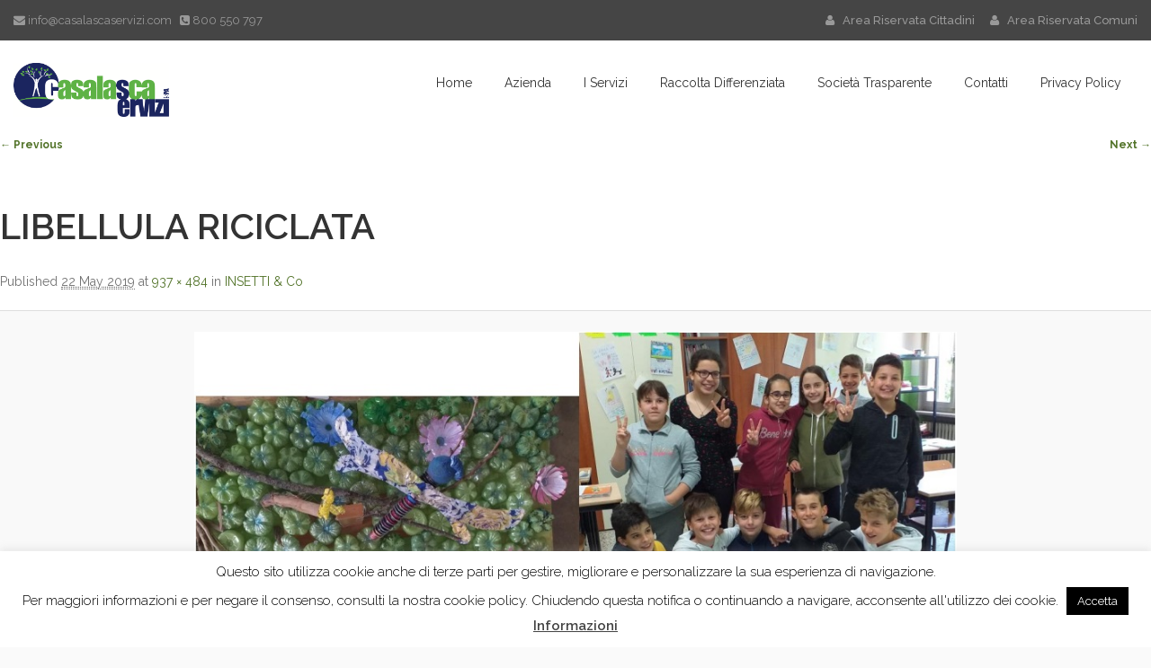

--- FILE ---
content_type: text/html; charset=UTF-8
request_url: https://www.casalascaservizi.com/2019/05/22/insetti-co/libellula-riciclata/
body_size: 10778
content:
<!DOCTYPE HTML>
<html lang="en-US">
<head>
	<meta charset="UTF-8" />
	<meta name="generator" content="devn" />
		<meta name="viewport" content="width=device-width, initial-scale=1.0, maximum-scale=1.0, user-scalable=no"/>
	<meta name="apple-mobile-web-app-capable" content="yes" />
		<meta name="description" content="" />
	<meta name="keywords" content="" />
		<meta name="author" content="" />
	<meta name="contact" content="" />
	<link rel="pingback" href="https://www.casalascaservizi.com/xmlrpc.php" />
	<link rel="shortcut icon" href="http://casalascaservizi.kenwit.mobi/wp-content/uploads/2016/05/casafavicon.ico" type="image/x-icon" /><title>LIBELLULA RICICLATA &#8211; Casalasca Servizi SpA</title>
<meta name='robots' content='max-image-preview:large' />
<link rel='dns-prefetch' href='//fonts.googleapis.com' />
<link rel="alternate" type="application/rss+xml" title="Casalasca Servizi SpA &raquo; Feed" href="https://www.casalascaservizi.com/feed/" />
<link rel="alternate" type="application/rss+xml" title="Casalasca Servizi SpA &raquo; Comments Feed" href="https://www.casalascaservizi.com/comments/feed/" />
<script>
window._wpemojiSettings = {"baseUrl":"https:\/\/s.w.org\/images\/core\/emoji\/14.0.0\/72x72\/","ext":".png","svgUrl":"https:\/\/s.w.org\/images\/core\/emoji\/14.0.0\/svg\/","svgExt":".svg","source":{"concatemoji":"https:\/\/www.casalascaservizi.com\/wp-includes\/js\/wp-emoji-release.min.js?ver=6.3.7"}};
/*! This file is auto-generated */
!function(i,n){var o,s,e;function c(e){try{var t={supportTests:e,timestamp:(new Date).valueOf()};sessionStorage.setItem(o,JSON.stringify(t))}catch(e){}}function p(e,t,n){e.clearRect(0,0,e.canvas.width,e.canvas.height),e.fillText(t,0,0);var t=new Uint32Array(e.getImageData(0,0,e.canvas.width,e.canvas.height).data),r=(e.clearRect(0,0,e.canvas.width,e.canvas.height),e.fillText(n,0,0),new Uint32Array(e.getImageData(0,0,e.canvas.width,e.canvas.height).data));return t.every(function(e,t){return e===r[t]})}function u(e,t,n){switch(t){case"flag":return n(e,"\ud83c\udff3\ufe0f\u200d\u26a7\ufe0f","\ud83c\udff3\ufe0f\u200b\u26a7\ufe0f")?!1:!n(e,"\ud83c\uddfa\ud83c\uddf3","\ud83c\uddfa\u200b\ud83c\uddf3")&&!n(e,"\ud83c\udff4\udb40\udc67\udb40\udc62\udb40\udc65\udb40\udc6e\udb40\udc67\udb40\udc7f","\ud83c\udff4\u200b\udb40\udc67\u200b\udb40\udc62\u200b\udb40\udc65\u200b\udb40\udc6e\u200b\udb40\udc67\u200b\udb40\udc7f");case"emoji":return!n(e,"\ud83e\udef1\ud83c\udffb\u200d\ud83e\udef2\ud83c\udfff","\ud83e\udef1\ud83c\udffb\u200b\ud83e\udef2\ud83c\udfff")}return!1}function f(e,t,n){var r="undefined"!=typeof WorkerGlobalScope&&self instanceof WorkerGlobalScope?new OffscreenCanvas(300,150):i.createElement("canvas"),a=r.getContext("2d",{willReadFrequently:!0}),o=(a.textBaseline="top",a.font="600 32px Arial",{});return e.forEach(function(e){o[e]=t(a,e,n)}),o}function t(e){var t=i.createElement("script");t.src=e,t.defer=!0,i.head.appendChild(t)}"undefined"!=typeof Promise&&(o="wpEmojiSettingsSupports",s=["flag","emoji"],n.supports={everything:!0,everythingExceptFlag:!0},e=new Promise(function(e){i.addEventListener("DOMContentLoaded",e,{once:!0})}),new Promise(function(t){var n=function(){try{var e=JSON.parse(sessionStorage.getItem(o));if("object"==typeof e&&"number"==typeof e.timestamp&&(new Date).valueOf()<e.timestamp+604800&&"object"==typeof e.supportTests)return e.supportTests}catch(e){}return null}();if(!n){if("undefined"!=typeof Worker&&"undefined"!=typeof OffscreenCanvas&&"undefined"!=typeof URL&&URL.createObjectURL&&"undefined"!=typeof Blob)try{var e="postMessage("+f.toString()+"("+[JSON.stringify(s),u.toString(),p.toString()].join(",")+"));",r=new Blob([e],{type:"text/javascript"}),a=new Worker(URL.createObjectURL(r),{name:"wpTestEmojiSupports"});return void(a.onmessage=function(e){c(n=e.data),a.terminate(),t(n)})}catch(e){}c(n=f(s,u,p))}t(n)}).then(function(e){for(var t in e)n.supports[t]=e[t],n.supports.everything=n.supports.everything&&n.supports[t],"flag"!==t&&(n.supports.everythingExceptFlag=n.supports.everythingExceptFlag&&n.supports[t]);n.supports.everythingExceptFlag=n.supports.everythingExceptFlag&&!n.supports.flag,n.DOMReady=!1,n.readyCallback=function(){n.DOMReady=!0}}).then(function(){return e}).then(function(){var e;n.supports.everything||(n.readyCallback(),(e=n.source||{}).concatemoji?t(e.concatemoji):e.wpemoji&&e.twemoji&&(t(e.twemoji),t(e.wpemoji)))}))}((window,document),window._wpemojiSettings);
</script>
<style>
img.wp-smiley,
img.emoji {
	display: inline !important;
	border: none !important;
	box-shadow: none !important;
	height: 1em !important;
	width: 1em !important;
	margin: 0 0.07em !important;
	vertical-align: -0.1em !important;
	background: none !important;
	padding: 0 !important;
}
</style>
	<link rel='stylesheet' id='layerslider-css' href='https://www.casalascaservizi.com/wp-content/plugins/LayerSlider/static/layerslider/css/layerslider.css?ver=6.7.1' media='all' />
<link rel='stylesheet' id='ls-google-fonts-css' href='https://fonts.googleapis.com/css?family=Lato:100,300,regular,700,900%7COpen+Sans:300%7CIndie+Flower:regular%7COswald:300,regular,700&#038;subset=latin%2Clatin-ext' media='all' />
<style id='wp-block-library-inline-css'>
:root{--wp-admin-theme-color:#007cba;--wp-admin-theme-color--rgb:0,124,186;--wp-admin-theme-color-darker-10:#006ba1;--wp-admin-theme-color-darker-10--rgb:0,107,161;--wp-admin-theme-color-darker-20:#005a87;--wp-admin-theme-color-darker-20--rgb:0,90,135;--wp-admin-border-width-focus:2px;--wp-block-synced-color:#7a00df;--wp-block-synced-color--rgb:122,0,223}@media (min-resolution:192dpi){:root{--wp-admin-border-width-focus:1.5px}}.wp-element-button{cursor:pointer}:root{--wp--preset--font-size--normal:16px;--wp--preset--font-size--huge:42px}:root .has-very-light-gray-background-color{background-color:#eee}:root .has-very-dark-gray-background-color{background-color:#313131}:root .has-very-light-gray-color{color:#eee}:root .has-very-dark-gray-color{color:#313131}:root .has-vivid-green-cyan-to-vivid-cyan-blue-gradient-background{background:linear-gradient(135deg,#00d084,#0693e3)}:root .has-purple-crush-gradient-background{background:linear-gradient(135deg,#34e2e4,#4721fb 50%,#ab1dfe)}:root .has-hazy-dawn-gradient-background{background:linear-gradient(135deg,#faaca8,#dad0ec)}:root .has-subdued-olive-gradient-background{background:linear-gradient(135deg,#fafae1,#67a671)}:root .has-atomic-cream-gradient-background{background:linear-gradient(135deg,#fdd79a,#004a59)}:root .has-nightshade-gradient-background{background:linear-gradient(135deg,#330968,#31cdcf)}:root .has-midnight-gradient-background{background:linear-gradient(135deg,#020381,#2874fc)}.has-regular-font-size{font-size:1em}.has-larger-font-size{font-size:2.625em}.has-normal-font-size{font-size:var(--wp--preset--font-size--normal)}.has-huge-font-size{font-size:var(--wp--preset--font-size--huge)}.has-text-align-center{text-align:center}.has-text-align-left{text-align:left}.has-text-align-right{text-align:right}#end-resizable-editor-section{display:none}.aligncenter{clear:both}.items-justified-left{justify-content:flex-start}.items-justified-center{justify-content:center}.items-justified-right{justify-content:flex-end}.items-justified-space-between{justify-content:space-between}.screen-reader-text{clip:rect(1px,1px,1px,1px);word-wrap:normal!important;border:0;-webkit-clip-path:inset(50%);clip-path:inset(50%);height:1px;margin:-1px;overflow:hidden;padding:0;position:absolute;width:1px}.screen-reader-text:focus{clip:auto!important;background-color:#ddd;-webkit-clip-path:none;clip-path:none;color:#444;display:block;font-size:1em;height:auto;left:5px;line-height:normal;padding:15px 23px 14px;text-decoration:none;top:5px;width:auto;z-index:100000}html :where(.has-border-color){border-style:solid}html :where([style*=border-top-color]){border-top-style:solid}html :where([style*=border-right-color]){border-right-style:solid}html :where([style*=border-bottom-color]){border-bottom-style:solid}html :where([style*=border-left-color]){border-left-style:solid}html :where([style*=border-width]){border-style:solid}html :where([style*=border-top-width]){border-top-style:solid}html :where([style*=border-right-width]){border-right-style:solid}html :where([style*=border-bottom-width]){border-bottom-style:solid}html :where([style*=border-left-width]){border-left-style:solid}html :where(img[class*=wp-image-]){height:auto;max-width:100%}:where(figure){margin:0 0 1em}html :where(.is-position-sticky){--wp-admin--admin-bar--position-offset:var(--wp-admin--admin-bar--height,0px)}@media screen and (max-width:600px){html :where(.is-position-sticky){--wp-admin--admin-bar--position-offset:0px}}
</style>
<style id='classic-theme-styles-inline-css'>
/*! This file is auto-generated */
.wp-block-button__link{color:#fff;background-color:#32373c;border-radius:9999px;box-shadow:none;text-decoration:none;padding:calc(.667em + 2px) calc(1.333em + 2px);font-size:1.125em}.wp-block-file__button{background:#32373c;color:#fff;text-decoration:none}
</style>
<style id='global-styles-inline-css'>
body{--wp--preset--color--black: #000000;--wp--preset--color--cyan-bluish-gray: #abb8c3;--wp--preset--color--white: #ffffff;--wp--preset--color--pale-pink: #f78da7;--wp--preset--color--vivid-red: #cf2e2e;--wp--preset--color--luminous-vivid-orange: #ff6900;--wp--preset--color--luminous-vivid-amber: #fcb900;--wp--preset--color--light-green-cyan: #7bdcb5;--wp--preset--color--vivid-green-cyan: #00d084;--wp--preset--color--pale-cyan-blue: #8ed1fc;--wp--preset--color--vivid-cyan-blue: #0693e3;--wp--preset--color--vivid-purple: #9b51e0;--wp--preset--gradient--vivid-cyan-blue-to-vivid-purple: linear-gradient(135deg,rgba(6,147,227,1) 0%,rgb(155,81,224) 100%);--wp--preset--gradient--light-green-cyan-to-vivid-green-cyan: linear-gradient(135deg,rgb(122,220,180) 0%,rgb(0,208,130) 100%);--wp--preset--gradient--luminous-vivid-amber-to-luminous-vivid-orange: linear-gradient(135deg,rgba(252,185,0,1) 0%,rgba(255,105,0,1) 100%);--wp--preset--gradient--luminous-vivid-orange-to-vivid-red: linear-gradient(135deg,rgba(255,105,0,1) 0%,rgb(207,46,46) 100%);--wp--preset--gradient--very-light-gray-to-cyan-bluish-gray: linear-gradient(135deg,rgb(238,238,238) 0%,rgb(169,184,195) 100%);--wp--preset--gradient--cool-to-warm-spectrum: linear-gradient(135deg,rgb(74,234,220) 0%,rgb(151,120,209) 20%,rgb(207,42,186) 40%,rgb(238,44,130) 60%,rgb(251,105,98) 80%,rgb(254,248,76) 100%);--wp--preset--gradient--blush-light-purple: linear-gradient(135deg,rgb(255,206,236) 0%,rgb(152,150,240) 100%);--wp--preset--gradient--blush-bordeaux: linear-gradient(135deg,rgb(254,205,165) 0%,rgb(254,45,45) 50%,rgb(107,0,62) 100%);--wp--preset--gradient--luminous-dusk: linear-gradient(135deg,rgb(255,203,112) 0%,rgb(199,81,192) 50%,rgb(65,88,208) 100%);--wp--preset--gradient--pale-ocean: linear-gradient(135deg,rgb(255,245,203) 0%,rgb(182,227,212) 50%,rgb(51,167,181) 100%);--wp--preset--gradient--electric-grass: linear-gradient(135deg,rgb(202,248,128) 0%,rgb(113,206,126) 100%);--wp--preset--gradient--midnight: linear-gradient(135deg,rgb(2,3,129) 0%,rgb(40,116,252) 100%);--wp--preset--font-size--small: 13px;--wp--preset--font-size--medium: 20px;--wp--preset--font-size--large: 36px;--wp--preset--font-size--x-large: 42px;--wp--preset--spacing--20: 0.44rem;--wp--preset--spacing--30: 0.67rem;--wp--preset--spacing--40: 1rem;--wp--preset--spacing--50: 1.5rem;--wp--preset--spacing--60: 2.25rem;--wp--preset--spacing--70: 3.38rem;--wp--preset--spacing--80: 5.06rem;--wp--preset--shadow--natural: 6px 6px 9px rgba(0, 0, 0, 0.2);--wp--preset--shadow--deep: 12px 12px 50px rgba(0, 0, 0, 0.4);--wp--preset--shadow--sharp: 6px 6px 0px rgba(0, 0, 0, 0.2);--wp--preset--shadow--outlined: 6px 6px 0px -3px rgba(255, 255, 255, 1), 6px 6px rgba(0, 0, 0, 1);--wp--preset--shadow--crisp: 6px 6px 0px rgba(0, 0, 0, 1);}:where(.is-layout-flex){gap: 0.5em;}:where(.is-layout-grid){gap: 0.5em;}body .is-layout-flow > .alignleft{float: left;margin-inline-start: 0;margin-inline-end: 2em;}body .is-layout-flow > .alignright{float: right;margin-inline-start: 2em;margin-inline-end: 0;}body .is-layout-flow > .aligncenter{margin-left: auto !important;margin-right: auto !important;}body .is-layout-constrained > .alignleft{float: left;margin-inline-start: 0;margin-inline-end: 2em;}body .is-layout-constrained > .alignright{float: right;margin-inline-start: 2em;margin-inline-end: 0;}body .is-layout-constrained > .aligncenter{margin-left: auto !important;margin-right: auto !important;}body .is-layout-constrained > :where(:not(.alignleft):not(.alignright):not(.alignfull)){max-width: var(--wp--style--global--content-size);margin-left: auto !important;margin-right: auto !important;}body .is-layout-constrained > .alignwide{max-width: var(--wp--style--global--wide-size);}body .is-layout-flex{display: flex;}body .is-layout-flex{flex-wrap: wrap;align-items: center;}body .is-layout-flex > *{margin: 0;}body .is-layout-grid{display: grid;}body .is-layout-grid > *{margin: 0;}:where(.wp-block-columns.is-layout-flex){gap: 2em;}:where(.wp-block-columns.is-layout-grid){gap: 2em;}:where(.wp-block-post-template.is-layout-flex){gap: 1.25em;}:where(.wp-block-post-template.is-layout-grid){gap: 1.25em;}.has-black-color{color: var(--wp--preset--color--black) !important;}.has-cyan-bluish-gray-color{color: var(--wp--preset--color--cyan-bluish-gray) !important;}.has-white-color{color: var(--wp--preset--color--white) !important;}.has-pale-pink-color{color: var(--wp--preset--color--pale-pink) !important;}.has-vivid-red-color{color: var(--wp--preset--color--vivid-red) !important;}.has-luminous-vivid-orange-color{color: var(--wp--preset--color--luminous-vivid-orange) !important;}.has-luminous-vivid-amber-color{color: var(--wp--preset--color--luminous-vivid-amber) !important;}.has-light-green-cyan-color{color: var(--wp--preset--color--light-green-cyan) !important;}.has-vivid-green-cyan-color{color: var(--wp--preset--color--vivid-green-cyan) !important;}.has-pale-cyan-blue-color{color: var(--wp--preset--color--pale-cyan-blue) !important;}.has-vivid-cyan-blue-color{color: var(--wp--preset--color--vivid-cyan-blue) !important;}.has-vivid-purple-color{color: var(--wp--preset--color--vivid-purple) !important;}.has-black-background-color{background-color: var(--wp--preset--color--black) !important;}.has-cyan-bluish-gray-background-color{background-color: var(--wp--preset--color--cyan-bluish-gray) !important;}.has-white-background-color{background-color: var(--wp--preset--color--white) !important;}.has-pale-pink-background-color{background-color: var(--wp--preset--color--pale-pink) !important;}.has-vivid-red-background-color{background-color: var(--wp--preset--color--vivid-red) !important;}.has-luminous-vivid-orange-background-color{background-color: var(--wp--preset--color--luminous-vivid-orange) !important;}.has-luminous-vivid-amber-background-color{background-color: var(--wp--preset--color--luminous-vivid-amber) !important;}.has-light-green-cyan-background-color{background-color: var(--wp--preset--color--light-green-cyan) !important;}.has-vivid-green-cyan-background-color{background-color: var(--wp--preset--color--vivid-green-cyan) !important;}.has-pale-cyan-blue-background-color{background-color: var(--wp--preset--color--pale-cyan-blue) !important;}.has-vivid-cyan-blue-background-color{background-color: var(--wp--preset--color--vivid-cyan-blue) !important;}.has-vivid-purple-background-color{background-color: var(--wp--preset--color--vivid-purple) !important;}.has-black-border-color{border-color: var(--wp--preset--color--black) !important;}.has-cyan-bluish-gray-border-color{border-color: var(--wp--preset--color--cyan-bluish-gray) !important;}.has-white-border-color{border-color: var(--wp--preset--color--white) !important;}.has-pale-pink-border-color{border-color: var(--wp--preset--color--pale-pink) !important;}.has-vivid-red-border-color{border-color: var(--wp--preset--color--vivid-red) !important;}.has-luminous-vivid-orange-border-color{border-color: var(--wp--preset--color--luminous-vivid-orange) !important;}.has-luminous-vivid-amber-border-color{border-color: var(--wp--preset--color--luminous-vivid-amber) !important;}.has-light-green-cyan-border-color{border-color: var(--wp--preset--color--light-green-cyan) !important;}.has-vivid-green-cyan-border-color{border-color: var(--wp--preset--color--vivid-green-cyan) !important;}.has-pale-cyan-blue-border-color{border-color: var(--wp--preset--color--pale-cyan-blue) !important;}.has-vivid-cyan-blue-border-color{border-color: var(--wp--preset--color--vivid-cyan-blue) !important;}.has-vivid-purple-border-color{border-color: var(--wp--preset--color--vivid-purple) !important;}.has-vivid-cyan-blue-to-vivid-purple-gradient-background{background: var(--wp--preset--gradient--vivid-cyan-blue-to-vivid-purple) !important;}.has-light-green-cyan-to-vivid-green-cyan-gradient-background{background: var(--wp--preset--gradient--light-green-cyan-to-vivid-green-cyan) !important;}.has-luminous-vivid-amber-to-luminous-vivid-orange-gradient-background{background: var(--wp--preset--gradient--luminous-vivid-amber-to-luminous-vivid-orange) !important;}.has-luminous-vivid-orange-to-vivid-red-gradient-background{background: var(--wp--preset--gradient--luminous-vivid-orange-to-vivid-red) !important;}.has-very-light-gray-to-cyan-bluish-gray-gradient-background{background: var(--wp--preset--gradient--very-light-gray-to-cyan-bluish-gray) !important;}.has-cool-to-warm-spectrum-gradient-background{background: var(--wp--preset--gradient--cool-to-warm-spectrum) !important;}.has-blush-light-purple-gradient-background{background: var(--wp--preset--gradient--blush-light-purple) !important;}.has-blush-bordeaux-gradient-background{background: var(--wp--preset--gradient--blush-bordeaux) !important;}.has-luminous-dusk-gradient-background{background: var(--wp--preset--gradient--luminous-dusk) !important;}.has-pale-ocean-gradient-background{background: var(--wp--preset--gradient--pale-ocean) !important;}.has-electric-grass-gradient-background{background: var(--wp--preset--gradient--electric-grass) !important;}.has-midnight-gradient-background{background: var(--wp--preset--gradient--midnight) !important;}.has-small-font-size{font-size: var(--wp--preset--font-size--small) !important;}.has-medium-font-size{font-size: var(--wp--preset--font-size--medium) !important;}.has-large-font-size{font-size: var(--wp--preset--font-size--large) !important;}.has-x-large-font-size{font-size: var(--wp--preset--font-size--x-large) !important;}
</style>
<link rel='stylesheet' id='contact-form-7-css' href='https://www.casalascaservizi.com/wp-content/plugins/contact-form-7/includes/css/styles.css?ver=5.7.6' media='all' />
<link rel='stylesheet' id='cookie-law-info-css' href='https://www.casalascaservizi.com/wp-content/plugins/cookie-law-info/legacy/public/css/cookie-law-info-public.css?ver=3.0.9' media='all' />
<link rel='stylesheet' id='cookie-law-info-gdpr-css' href='https://www.casalascaservizi.com/wp-content/plugins/cookie-law-info/legacy/public/css/cookie-law-info-gdpr.css?ver=3.0.9' media='all' />
<link rel='stylesheet' id='devn-bootstrap-css' href='https://www.casalascaservizi.com/wp-content/themes/aaika/assets/css/bootstrap3/css/bootstrap.min.gsr.css?ver=4.2' media='all' />
<link rel='stylesheet' id='devn-bootstrap-resp-css' href='https://www.casalascaservizi.com/wp-content/themes/aaika/assets/css/bootstrap_responsive.css?ver=4.2' media='all' />
<link rel='stylesheet' id='devn-default-css' href='https://www.casalascaservizi.com/wp-content/themes/aaika/assets/css/default.css?ver=4.2' media='all' />
<link rel='stylesheet' id='devn-core-css' href='https://www.casalascaservizi.com/wp-content/themes/aaika/assets/css/devn.css?ver=4.2' media='all' />
<link rel='stylesheet' id='devn-stylesheet-css' href='https://www.casalascaservizi.com/wp-content/themes/aaika/style.css?ver=4.2' media='all' />
<link rel='stylesheet' id='devn-effects-css' href='https://www.casalascaservizi.com/wp-content/themes/aaika/core/assets/css/animate.css?ver=4.2' media='all' />
<link rel='stylesheet' id='devn-shortcodes-css' href='https://www.casalascaservizi.com/wp-content/themes/aaika/assets/css/shortcodes.css?ver=4.2' media='all' />
<link rel='stylesheet' id='devn-portfolio-css' href='https://www.casalascaservizi.com/wp-content/themes/aaika/assets/css/devn_portfolio.css?ver=4.2' media='all' />
<link rel='stylesheet' id='devn-slidepanel-css' href='https://www.casalascaservizi.com/wp-content/themes/aaika/assets/css/slidepanel.css?ver=4.2' media='all' />
<link rel='stylesheet' id='devn-timeline-css' href='https://www.casalascaservizi.com/wp-content/themes/aaika/assets/css/timeline.css?ver=4.2' media='all' />
<link rel='stylesheet' id='devn-google-fonts-css' href='https://fonts.googleapis.com/css?family=Open+Sans%3A300%2C300italic%2C400%2C400italic%2C600%2C600italic%2C700%2C700italic%2C800%2C800italic%7CRaleway%3A400%2C100%2C200%2C300%2C500%2C600%2C700%2C800%2C900%7CDancing+Script%3A400%2C700%7CJosefin+Sans%3A400%2C100%2C100italic%2C300%2C300italic%2C400italic%2C600%2C600italic%2C700%2C700italic&#038;ver=6.3.7' media='all' />
<link rel='stylesheet' id='devn-menu-6-css' href='https://www.casalascaservizi.com/wp-content/themes/aaika/assets/css/menu-6.css?ver=4.2' media='all' />
<link rel='stylesheet' id='devn-options-css' href='https://www.casalascaservizi.com/wp-content/themes/aaika/assets/css/options.css?ver=1683712831' media='all' />
<link rel='stylesheet' id='devn-responsive-css' href='https://www.casalascaservizi.com/wp-content/themes/aaika/assets/css/responsive.css?ver=4.2' media='all' />
<script src='https://www.casalascaservizi.com/wp-includes/js/jquery/jquery.min.js?ver=3.7.0' id='jquery-core-js'></script>
<script src='https://www.casalascaservizi.com/wp-includes/js/jquery/jquery-migrate.min.js?ver=3.4.1' id='jquery-migrate-js'></script>
<script id='devn-user-script-js-extra'>
var ajax_user_object = {"ajaxurl":"https:\/\/www.casalascaservizi.com\/wp-admin\/admin-ajax.php","redirecturl":"https:\/\/www.casalascaservizi.com\/wp-admin\/profile.php","loadingmessage":"Sending user info, please wait..."};
</script>
<script src='https://www.casalascaservizi.com/wp-content/themes/aaika/assets/js/devn.user.js?ver=6.3.7' id='devn-user-script-js'></script>
<script id='layerslider-greensock-js-extra'>
var LS_Meta = {"v":"6.7.1"};
</script>
<script src='https://www.casalascaservizi.com/wp-content/plugins/LayerSlider/static/layerslider/js/greensock.js?ver=1.19.0' id='layerslider-greensock-js'></script>
<script src='https://www.casalascaservizi.com/wp-content/plugins/LayerSlider/static/layerslider/js/layerslider.kreaturamedia.jquery.js?ver=6.7.1' id='layerslider-js'></script>
<script src='https://www.casalascaservizi.com/wp-content/plugins/LayerSlider/static/layerslider/js/layerslider.transitions.js?ver=6.7.1' id='layerslider-transitions-js'></script>
<script id='cookie-law-info-js-extra'>
var Cli_Data = {"nn_cookie_ids":[],"cookielist":[],"non_necessary_cookies":[],"ccpaEnabled":"","ccpaRegionBased":"","ccpaBarEnabled":"","strictlyEnabled":["necessary","obligatoire"],"ccpaType":"gdpr","js_blocking":"","custom_integration":"","triggerDomRefresh":"","secure_cookies":""};
var cli_cookiebar_settings = {"animate_speed_hide":"500","animate_speed_show":"500","background":"#fff","border":"#444","border_on":"","button_1_button_colour":"#000","button_1_button_hover":"#000000","button_1_link_colour":"#fff","button_1_as_button":"1","button_1_new_win":"","button_2_button_colour":"#333","button_2_button_hover":"#292929","button_2_link_colour":"#444","button_2_as_button":"","button_2_hidebar":"","button_3_button_colour":"#000","button_3_button_hover":"#000000","button_3_link_colour":"#fff","button_3_as_button":"1","button_3_new_win":"","button_4_button_colour":"#000","button_4_button_hover":"#000000","button_4_link_colour":"#62a329","button_4_as_button":"","button_7_button_colour":"#61a229","button_7_button_hover":"#4e8221","button_7_link_colour":"#fff","button_7_as_button":"1","button_7_new_win":"","font_family":"inherit","header_fix":"","notify_animate_hide":"1","notify_animate_show":"","notify_div_id":"#cookie-law-info-bar","notify_position_horizontal":"right","notify_position_vertical":"bottom","scroll_close":"","scroll_close_reload":"","accept_close_reload":"","reject_close_reload":"","showagain_tab":"1","showagain_background":"#fff","showagain_border":"#000","showagain_div_id":"#cookie-law-info-again","showagain_x_position":"100px","text":"#000","show_once_yn":"","show_once":"10000","logging_on":"","as_popup":"","popup_overlay":"1","bar_heading_text":"","cookie_bar_as":"banner","popup_showagain_position":"bottom-right","widget_position":"left"};
var log_object = {"ajax_url":"https:\/\/www.casalascaservizi.com\/wp-admin\/admin-ajax.php"};
</script>
<script src='https://www.casalascaservizi.com/wp-content/plugins/cookie-law-info/legacy/public/js/cookie-law-info-public.js?ver=3.0.9' id='cookie-law-info-js'></script>
<meta name="generator" content="Powered by LayerSlider 6.7.1 - Multi-Purpose, Responsive, Parallax, Mobile-Friendly Slider Plugin for WordPress." />
<!-- LayerSlider updates and docs at: https://layerslider.kreaturamedia.com -->
<link rel="https://api.w.org/" href="https://www.casalascaservizi.com/wp-json/" /><link rel="alternate" type="application/json" href="https://www.casalascaservizi.com/wp-json/wp/v2/media/4406" /><link rel="EditURI" type="application/rsd+xml" title="RSD" href="https://www.casalascaservizi.com/xmlrpc.php?rsd" />
<meta name="generator" content="WordPress 6.3.7" />
<link rel='shortlink' href='https://www.casalascaservizi.com/?p=4406' />
<link rel="alternate" type="application/json+oembed" href="https://www.casalascaservizi.com/wp-json/oembed/1.0/embed?url=https%3A%2F%2Fwww.casalascaservizi.com%2F2019%2F05%2F22%2Finsetti-co%2Flibellula-riciclata%2F" />
<link rel="alternate" type="text/xml+oembed" href="https://www.casalascaservizi.com/wp-json/oembed/1.0/embed?url=https%3A%2F%2Fwww.casalascaservizi.com%2F2019%2F05%2F22%2Finsetti-co%2Flibellula-riciclata%2F&#038;format=xml" />
<script type="text/javascript">var site_uri = "https://www.casalascaservizi.com";var theme_uri = "https://www.casalascaservizi.com/wp-content/themes/aaika";</script><meta name="generator" content="Powered by WPBakery Page Builder - drag and drop page builder for WordPress."/>
<!--[if lte IE 9]><link rel="stylesheet" type="text/css" href="https://www.casalascaservizi.com/wp-content/plugins/js_composer/assets/css/vc_lte_ie9.min.css" media="screen"><![endif]--><noscript><style type="text/css"> .wpb_animate_when_almost_visible { opacity: 1; }</style></noscript></head>
<body class="attachment attachment-template-default single single-attachment postid-4406 attachmentid-4406 attachment-jpeg wp-embed-responsive bg-cover wpb-js-composer js-comp-ver-5.4.7 vc_responsive">
	<div id="main" class="layout-wide site_wrapper">
	<!--Header Layout 6: Location /templates/header/-->
<div class="top_nav two">
	<div class="container">
		<div class="col-md-6 left">
			<a href="mailto:info@casalascaservizi.com">
	<i class="fa fa-envelope"></i>
	info@casalascaservizi.com
</a>   
<i class="fa fa-phone-square"></i> 800 550 797		</div>
		<!-- end left -->
		<div class="col-md-6 right">
						<a href="https://ecocity.mobi/eco-web/">
				<i class="fa fa-user">
				</i>
				 &nbsp Area Riservata Cittadini
			</a>
			<a href="https://ecocity.mobi/owncloud/">
				<i class="fa fa-user">
				</i>
				 &nbsp Area Riservata Comuni
			</a>
						<ul class="topsocial two"></ul>		</div>
		<!-- end right -->
	</div>
	<!-- end top links -->
</div>
<div class="clearfix"></div>
<header class="header">
	<div class="container">
		<div class="col-md-12">
			<!-- Logo -->
			<div class="logo">
				<a href="https://www.casalascaservizi.com">
					<img src="http://casalascaservizi.kenwit.mobi/wp-content/uploads/2016/04/logosmall2.png" alt="Servizi per l&#039;ambiente" />
				</a>
			</div>
						
						
			<!-- Navigation Menu -->
			<nav class="menu_main">
				<div class="navbar yamm navbar-default">
					<div class="container">
						<div class="navbar-header">
							<div class="navbar-toggle .navbar-collapse .pull-right " data-toggle="collapse" data-target="#navbar-collapse-1">
								<span>
									Menu								</span>
								<button type="button"><i class="fa fa-bars"></i></button>
							</div>
						</div>
						<div id="navbar-collapse-1" class="navbar-collapse collapse pull-right">
							<div class="menu-mainmenu-container"><ul id="devn-mainmenu" class="nav navbar-nav"><li id="menu-item-4612" class="menu-item menu-item-type-post_type menu-item-object-page menu-item-home dropdown menu-item-4612 yam-fwr"><a href="https://www.casalascaservizi.com/">Home</a></li>
<li id="menu-item-2828" class="menu-item menu-item-type-post_type menu-item-object-page menu-item-has-children dropdown menu-item-2828 yam-fwr"><a href="https://www.casalascaservizi.com/azienda/">Azienda</a>
<ul class="dropdown-menu three">
	<li id="menu-item-2831" class="menu-item menu-item-type-post_type menu-item-object-page"><a href="https://www.casalascaservizi.com/azienda/la-storia/">La Storia</a></li>
	<li id="menu-item-2830" class="menu-item menu-item-type-post_type menu-item-object-page"><a href="https://www.casalascaservizi.com/azienda/gli-azionisti/">Gli Azionisti</a></li>
	<li id="menu-item-2829" class="menu-item menu-item-type-post_type menu-item-object-page"><a href="https://www.casalascaservizi.com/azienda/i-comuni-soci/">I Comuni Soci</a></li>
	<li id="menu-item-3577" class="menu-item menu-item-type-post_type menu-item-object-page"><a href="https://www.casalascaservizi.com/le-certificazioni/">Le Certificazioni</a></li>
	<li id="menu-item-2837" class="menu-item menu-item-type-post_type menu-item-object-page"><a href="https://www.casalascaservizi.com/le-autorizzazioni/">Le Autorizzazioni</a></li>
	<li id="menu-item-4580" class="menu-item menu-item-type-post_type menu-item-object-page"><a href="https://www.casalascaservizi.com/sostenibilita/">Sostenibilità</a></li>
	<li id="menu-item-5434" class="menu-item menu-item-type-post_type menu-item-object-page"><a href="https://www.casalascaservizi.com/azienda/whistleblowing/">Whistleblowing</a></li>
</ul>
</li>
<li id="menu-item-2833" class="menu-item menu-item-type-post_type menu-item-object-page dropdown menu-item-2833 yam-fwr"><a href="https://www.casalascaservizi.com/i-servizi/">I Servizi</a></li>
<li id="menu-item-4569" class="menu-item menu-item-type-custom menu-item-object-custom menu-item-has-children dropdown menu-item-4569 yam-fwr"><a href="#">Raccolta Differenziata</a>
<ul class="dropdown-menu three">
	<li id="menu-item-4570" class="menu-item menu-item-type-post_type menu-item-object-page"><a href="https://www.casalascaservizi.com/tariffa/">Tariffa TARIP</a></li>
	<li id="menu-item-4571" class="menu-item menu-item-type-post_type menu-item-object-page"><a href="https://www.casalascaservizi.com/rifiutario/">Rifiutario</a></li>
	<li id="menu-item-4572" class="menu-item menu-item-type-post_type menu-item-object-page"><a href="https://www.casalascaservizi.com/ecocentri/">Centri di Raccolta</a></li>
	<li id="menu-item-4573" class="menu-item menu-item-type-post_type menu-item-object-page"><a href="https://www.casalascaservizi.com/calendari/">Calendari</a></li>
	<li id="menu-item-4574" class="menu-item menu-item-type-post_type menu-item-object-page"><a href="https://www.casalascaservizi.com/download/">Modulistica</a></li>
</ul>
</li>
<li id="menu-item-3578" class="menu-item menu-item-type-post_type menu-item-object-page dropdown menu-item-3578 yam-fwr"><a href="https://www.casalascaservizi.com/amministrazione-trasparente/">Società Trasparente</a></li>
<li id="menu-item-2834" class="menu-item menu-item-type-post_type menu-item-object-page dropdown menu-item-2834 yam-fwr"><a href="https://www.casalascaservizi.com/contatti/">Contatti</a></li>
<li id="menu-item-4140" class="menu-item menu-item-type-post_type menu-item-object-page menu-item-privacy-policy dropdown menu-item-4140 yam-fwr"><a href="https://www.casalascaservizi.com/privacy-policy/">Privacy Policy</a></li>
</ul></div>						</div>
					</div>
				</div>
			</nav>
		</div>
	</div>
</header>
	

		<div id="primary" class="image-attachment">
			<div id="content" role="main">

			
				<nav id="nav-single">
					<h3 class="assistive-text">Image navigation</h3>
					<span class="nav-previous"><a href='https://www.casalascaservizi.com/2019/05/22/insetti-co/farfalla/'>&larr; Previous</a></span>
					<span class="nav-next"><a href='https://www.casalascaservizi.com/2019/05/22/insetti-co/libellula/'>Next &rarr;</a></span>
				</nav><!-- #nav-single -->

					<article id="post-4406" class="post-4406 attachment type-attachment status-inherit hentry">
						<header class="entry-header">
							<h1 class="entry-title">LIBELLULA RICICLATA</h1>

							<div class="entry-meta">
								<span class="meta-prep meta-prep-entry-date">Published </span> <span class="entry-date"><abbr class="published" title="15:59">22 May 2019</abbr></span> at <a href="https://www.casalascaservizi.com/wp-content/uploads/2019/05/LIBELLULA-RICICLATA.jpg" title="Link to full-size image">937 &times; 484</a> in <a href="https://www.casalascaservizi.com/2019/05/22/insetti-co/" title="Return to INSETTI &#038; Co" rel="gallery">INSETTI &#038; Co</a>															</div><!-- .entry-meta -->

						</header><!-- .entry-header -->

						<div class="entry-content">

							<div class="entry-attachment">
								<div class="attachment">
									<a href="https://www.casalascaservizi.com/2019/05/22/insetti-co/libellula/" title="LIBELLULA RICICLATA" rel="attachment"><img width="848" height="438" src="https://www.casalascaservizi.com/wp-content/uploads/2019/05/LIBELLULA-RICICLATA.jpg" class="attachment-848x1024 size-848x1024" alt="" decoding="async" loading="lazy" srcset="https://www.casalascaservizi.com/wp-content/uploads/2019/05/LIBELLULA-RICICLATA.jpg 937w, https://www.casalascaservizi.com/wp-content/uploads/2019/05/LIBELLULA-RICICLATA-300x155.jpg 300w, https://www.casalascaservizi.com/wp-content/uploads/2019/05/LIBELLULA-RICICLATA-768x397.jpg 768w" sizes="(max-width: 848px) 100vw, 848px" /></a>

																	</div><!-- .attachment -->

							</div><!-- .entry-attachment -->

							<div class="entry-description">
																							</div><!-- .entry-description -->

						</div><!-- .entry-content -->

					</article><!-- #post-4406 -->

						<div id="comments">
	
	
			<p class="nocomments">Comments are closed.</p>
	
	
</div><!-- #comments -->

				
			</div><!-- #content -->
		</div><!-- #primary -->

<!--Footer Layout 2: Location /templates/footer/-->
<div id="footer-layout-2" class="container-fluid footer style2">
	<div class="limit-width container">
		<div class="spanlevelone col-md-3">
							<div id="footer-column-1" class="widget-area" role="complementary">
					<aside id="execphp-24" class="widget widget_execphp">			
			<div class="execphpwidget">
				<ul class="faddress">
	<li>
		Casalasca Servizi SpA,
		<br>
		Piazza Garibaldi, 26
	</li>
       <li>
                 26041 Casalmaggiore
       </li>
	</ul>			</div>
		</aside>				</div><!-- #secondary -->
					</div>
		<div class="spanlevelone col-md-3">
							<div id="footer-column-2" class="widget-area" role="complementary">
					<aside id="execphp-31" class="widget widget_execphp">			
			<div class="execphpwidget">
				<ul class="faddress">
<li>
		CF/ PIVA: 
		01059760197 
	</li>
	<li>
		Capitale Sociale € 500.000 i.v. R.E.A. 131826
	</li>
	
</ul>			</div>
		</aside>				</div><!-- #secondary -->
					</div>
		<div class="spanlevelone col-md-3">
							<div id="footer-column-3" class="widget-area" role="complementary">
					<aside id="execphp-32" class="Sede di San Giovanni in Croce widget widget_execphp">			
			<div class="execphpwidget">
				<ul class="faddress">
<li>Sede di San Giovanni in Croce</li>
<li>
		info@casalascaservizi.com
	</li>
	<li>
		Tel. 0375 311042
	</li>
<li>
		Fax. 0375 311043
	</li>
	
</ul>			</div>
		</aside>				</div><!-- #secondary -->
					</div>
		<div class="spanlevelone col-md-3">
							<div id="footer-column-4" class="widget-area" role="complementary">
					<aside id="execphp-33" class="widget widget_execphp">			
			<div class="execphpwidget">
				<ul class="faddress">
<li>Ufficio Tariffa di Casalmaggiore</li>
<li>
		 ufficiotariffa@casalascaservizi.com
	</li>
	<li>
		Tel. 0375 201927
	</li>
<li>
		Fax. 0375 200358
	</li>
	
</ul>			</div>
		</aside>				</div><!-- #secondary -->
					</div>
	</div>
	<div class="copyright_info two">	
		<div class="limit-width container">
			<div class="one_half">Casalasca Servizi Spa 
 | 
Developed by <a href="https://www.thesis-srl.com">Thesis Srl</a></div>
			<div class="one_half last">
				<ul class="footer_social_links two"></ul>			</div>
		</div>
	</div>
</div>

	</div><!-- #main -->
	<!--googleoff: all--><div id="cookie-law-info-bar" data-nosnippet="true"><span>Questo sito utilizza cookie anche di terze parti per gestire, migliorare e personalizzare la sua esperienza di navigazione.<br />
Per maggiori informazioni e per negare il consenso, consulti la nostra cookie policy. Chiudendo questa notifica o continuando a navigare, acconsente all'utilizzo dei cookie.  <a role='button' data-cli_action="accept" id="cookie_action_close_header" class="medium cli-plugin-button cli-plugin-main-button cookie_action_close_header cli_action_button wt-cli-accept-btn">Accetta</a> <a href="http://www.casalascaservizi.com/cookie-law" id="CONSTANT_OPEN_URL" target="_blank" class="cli-plugin-main-link">Informazioni</a></span></div><div id="cookie-law-info-again" data-nosnippet="true"><span id="cookie_hdr_showagain">Privacy &amp; Cookies Policy</span></div><div class="cli-modal" data-nosnippet="true" id="cliSettingsPopup" tabindex="-1" role="dialog" aria-labelledby="cliSettingsPopup" aria-hidden="true">
  <div class="cli-modal-dialog" role="document">
	<div class="cli-modal-content cli-bar-popup">
		  <button type="button" class="cli-modal-close" id="cliModalClose">
			<svg class="" viewBox="0 0 24 24"><path d="M19 6.41l-1.41-1.41-5.59 5.59-5.59-5.59-1.41 1.41 5.59 5.59-5.59 5.59 1.41 1.41 5.59-5.59 5.59 5.59 1.41-1.41-5.59-5.59z"></path><path d="M0 0h24v24h-24z" fill="none"></path></svg>
			<span class="wt-cli-sr-only">Close</span>
		  </button>
		  <div class="cli-modal-body">
			<div class="cli-container-fluid cli-tab-container">
	<div class="cli-row">
		<div class="cli-col-12 cli-align-items-stretch cli-px-0">
			<div class="cli-privacy-overview">
				<h4>Privacy Overview</h4>				<div class="cli-privacy-content">
					<div class="cli-privacy-content-text">This website uses cookies to improve your experience while you navigate through the website. Out of these, the cookies that are categorized as necessary are stored on your browser as they are essential for the working of basic functionalities of the website. We also use third-party cookies that help us analyze and understand how you use this website. These cookies will be stored in your browser only with your consent. You also have the option to opt-out of these cookies. But opting out of some of these cookies may affect your browsing experience.</div>
				</div>
				<a class="cli-privacy-readmore" aria-label="Show more" role="button" data-readmore-text="Show more" data-readless-text="Show less"></a>			</div>
		</div>
		<div class="cli-col-12 cli-align-items-stretch cli-px-0 cli-tab-section-container">
												<div class="cli-tab-section">
						<div class="cli-tab-header">
							<a role="button" tabindex="0" class="cli-nav-link cli-settings-mobile" data-target="necessary" data-toggle="cli-toggle-tab">
								Necessary							</a>
															<div class="wt-cli-necessary-checkbox">
									<input type="checkbox" class="cli-user-preference-checkbox"  id="wt-cli-checkbox-necessary" data-id="checkbox-necessary" checked="checked"  />
									<label class="form-check-label" for="wt-cli-checkbox-necessary">Necessary</label>
								</div>
								<span class="cli-necessary-caption">Always Enabled</span>
													</div>
						<div class="cli-tab-content">
							<div class="cli-tab-pane cli-fade" data-id="necessary">
								<div class="wt-cli-cookie-description">
									Necessary cookies are absolutely essential for the website to function properly. This category only includes cookies that ensures basic functionalities and security features of the website. These cookies do not store any personal information.								</div>
							</div>
						</div>
					</div>
																	<div class="cli-tab-section">
						<div class="cli-tab-header">
							<a role="button" tabindex="0" class="cli-nav-link cli-settings-mobile" data-target="non-necessary" data-toggle="cli-toggle-tab">
								Non-necessary							</a>
															<div class="cli-switch">
									<input type="checkbox" id="wt-cli-checkbox-non-necessary" class="cli-user-preference-checkbox"  data-id="checkbox-non-necessary" checked='checked' />
									<label for="wt-cli-checkbox-non-necessary" class="cli-slider" data-cli-enable="Enabled" data-cli-disable="Disabled"><span class="wt-cli-sr-only">Non-necessary</span></label>
								</div>
													</div>
						<div class="cli-tab-content">
							<div class="cli-tab-pane cli-fade" data-id="non-necessary">
								<div class="wt-cli-cookie-description">
									Any cookies that may not be particularly necessary for the website to function and is used specifically to collect user personal data via analytics, ads, other embedded contents are termed as non-necessary cookies. It is mandatory to procure user consent prior to running these cookies on your website.								</div>
							</div>
						</div>
					</div>
										</div>
	</div>
</div>
		  </div>
		  <div class="cli-modal-footer">
			<div class="wt-cli-element cli-container-fluid cli-tab-container">
				<div class="cli-row">
					<div class="cli-col-12 cli-align-items-stretch cli-px-0">
						<div class="cli-tab-footer wt-cli-privacy-overview-actions">
						
															<a id="wt-cli-privacy-save-btn" role="button" tabindex="0" data-cli-action="accept" class="wt-cli-privacy-btn cli_setting_save_button wt-cli-privacy-accept-btn cli-btn">SAVE &amp; ACCEPT</a>
													</div>
						
					</div>
				</div>
			</div>
		</div>
	</div>
  </div>
</div>
<div class="cli-modal-backdrop cli-fade cli-settings-overlay"></div>
<div class="cli-modal-backdrop cli-fade cli-popupbar-overlay"></div>
<!--googleon: all--><a href="#" class="scrollup" id="scrollup" style="display: none;">Scroll</a>
<script src='https://www.casalascaservizi.com/wp-content/plugins/contact-form-7/includes/swv/js/index.js?ver=5.7.6' id='swv-js'></script>
<script id='contact-form-7-js-extra'>
var wpcf7 = {"api":{"root":"https:\/\/www.casalascaservizi.com\/wp-json\/","namespace":"contact-form-7\/v1"}};
</script>
<script src='https://www.casalascaservizi.com/wp-content/plugins/contact-form-7/includes/js/index.js?ver=5.7.6' id='contact-form-7-js'></script>
<script src='https://www.casalascaservizi.com/wp-content/themes/aaika/assets/js/custom.js?ver=4.2' id='devn-custom-js'></script>
<script src='https://www.casalascaservizi.com/wp-content/themes/aaika/assets/js/viewportchecker.js?ver=4.2' id='devn-viewportchecker-js'></script>
<script src='https://www.casalascaservizi.com/wp-content/themes/aaika/assets/js/pretty/js/jquery.prettyPhoto.js?ver=4.2' id='devn-prettyphoto-js'></script>
<script src='https://www.casalascaservizi.com/wp-content/themes/aaika/assets/js/jquery.flexslider.js?ver=4.2' id='devn-flexslider-js'></script>
<script src='https://www.casalascaservizi.com/wp-includes/js/comment-reply.min.js?ver=6.3.7' id='comment-reply-js'></script>
<script src='https://www.casalascaservizi.com/wp-content/themes/aaika/core/shortcodes/assets/js/shortcode.js?ver=4.2' id='devn-shortcode-js'></script>
</body>
</html>

--- FILE ---
content_type: text/css
request_url: https://www.casalascaservizi.com/wp-content/themes/aaika/assets/css/options.css?ver=1683712831
body_size: 2393
content:
/***
*
*	copyright (c) king-theme.com
* This file is generated automatically.
* Please change the value of options in the backend and do not edit here
*
***/

html body .logo img{max-height: 60px;}
html body .logo{margin-top: 15px;}
body{background-color: #CCCCCC;}
body{background-image: url(http://casalascaservizi.kenwit.mobi/wp-content/uploads/2016/04/pattern2.png) !important;}
body{background-image: url(https://www.casalascaservizi.com/wp-content/themes/aaika/assets/images/patterns/bg1.png);}
a{text-decoration: default;}
a:hover{text-decoration: default;}
.row_nomargin{

margin-bottom:0px;
margin-top:0px;
}
.vc_column_container {
    padding-left: 15px !important;
    padding-right: 15px !important;
}


.tableDefault {
  border-collapse: collapse;
}

.tableDefault, th, td {
  border: 1px solid black;
  background:#fff;
    padding-left: 6px;
    padding-right: 6px;
    font-size: 12px;
}
.tableDefault, th {
  height: 50px;
 background:#fff;
}

.container{
 min-width:100% !important
}
body,.dropdown-menu,body p{font-family:'Raleway';font-size:14px;}
.footer h3.widget-title{color:#FFFFFF;}
body .colored{
	color: #53742a
}
.header ul.nav>li>a.active {
	color:#53742a;
}

.header ul.nav>li>a:hover.active {
	color:#53742a;
}

.header ul.nav>li>a:hover {
	color:#53742a;
}
.header a.buynow {
	background: #53742a;
}
.header .navbar-default .navbar-nav .open .dropdown-menu>li>a:hover,
.header .navbar-default .navbar-nav .open .dropdown-menu>li>a:focus {
	color: #53742a;
}

#header #trueHeader {
	background: #53742a;
	border-bottom: 3px solid #89b732;
}
#header ul.nav>li>a.active {
	background: #89b732;
}
#header ul.nav>li>a:hover.active {
	background: #89b732;
}
#header ul.nav>li>a:hover {
	background: #89b732;
	color: #fff;
}

.mstslider .ms-layer.text4 {
	background: #53742a;
}
.mstslider .ms-layer.sdbut2 a {
	background: #53742a;
}
.mstslider .ms-layer.graph1 strong {
	color: #53742a;
}
.mstslider .ms-layer.sldbut1 a:hover {
	color: #53742a;
}
.master-slider .section-videobg .scircle .circle {
	background: rgba(49, 131, 215, 0.9);
}

.features_sec2 {
	background-color: #53742a;
}

.title1 .text{
    background: #53742a;
}

.site_wrapper .ciref:hover,
.site_wrapper .ciref.active {
  color: #fff;
  background: #53742a;
}

.site_wrapper .ciref2:hover,
.site_wrapper .ciref2.active {
  color: #fff;
  background: #53742a;
}

.site_wrapper .ciref3:hover,
.site_wrapper .ciref3.active {
  color: #fff;
  background: #53742a;
}
.site_wrapper .outline-outward:hover:before,
.site_wrapper .outline-outward.active:before {
  border: #53742a solid 1px;
}

.parallax_section1 h2 {
	border-left: 5px solid #53742a;
}
.parallax_section5 strong {
	color: #53742a;
}

.features_sec4 .lblogs .lbimg span {
	background: #53742a;
}
.features_sec4 a.remobut {
	color: #53742a;
}
.features_sec4 .peosays .box span {
	color: #53742a;
}

.features_sec6 .ibox .left i {
	color: #53742a;
}

.features_sec7 .box .ibox h6 {
	background: #53742a;
}

.site_wrapper .tabs3 li a:hover {
	color: #53742a;
}
.site_wrapper .tabs3 li.active a {
	color: #53742a;
}
.site_wrapper .tabs2 li.active a {
	background-color: #53742a;
}
.site_wrapper .tabs.side li.active a {
	background-color: #53742a;
}
.site_wrapper .tabs li.active a:after {
	border-right-color: #53742a;
}

.site_wrapper ul.tabs li.active, html ul.tabs li.active a,
.site_wrapper html ul.tabs li.active a:hover  {
	border-top: 1px solid #53742a;
}
.site_wrapper .tags li a:hover {
	background-color: #53742a;
}

.features_sec14 {
	background: #53742a;
}

.pritable .pacdetails.active {
	box-shadow: 0px -5px 0px #53742a;
}
.pritable .pacdetails.active .title strong {
	color: #53742a;
}
.pritable .pacdetails.active .bottom a {
	background: #53742a;
}
.pritable .pacdetails.active h6 {
	background: #53742a;
}

.site_wrapper .st-accordion-four ul li.st-open > a {
    color: #53742a;
}
.site_wrapper .st-accordion-four ul li > a {
    color: #53742a;
}
.site_wrapper .st-accordion-four ul li.st-open > a span{
	background: transparent url(../../images/colors/bridge/minus-color.png) no-repeat center center;
}
.site_wrapper .st-accordion-four ul li > a span{
	background: transparent url(../../images/colors/bridge/plus-color.png) no-repeat center center;
}
.site_wrapper .st-accordion-four ul li > a:hover{
    color: #53742a;
}
.site_wrapper .st-accordion ul li > a:hover{
    color: #53742a;
}

.site_wrapper .cd-timeline-content h2 { color: #53742a; font-weight: normal; margin-bottom: 0px;}
.site_wrapper .no-touch .cd-timeline-content .cd-read-more:hover { background-color: #53742a; }
.site_wrapper .cd-timeline-content .cd-date strong {
	background-color: #53742a;
}
.site_wrapper .cd-timeline-content .cd-date strong {
	background: #53742a;
}
.site_wrapper .cd-timeline-content .cd-date strong:after {
	border-right-color: #53742a;
}
.site_wrapper .cd-timeline-content .cd-date b {
	background-color: #53742a;
}
.site_wrapper .cd-timeline-content .cd-date b {
	background: #53742a;
}
.site_wrapper .cd-timeline-content .cd-date b:after {
	border-left-color: #53742a;
}

.features_sec38 h6 {
	color: #53742a;
}

.flips2_back {
	background-color:#53742a;
}
.flips3_front.flipscont3 i {
	color: #53742a;
}
.flips3_back {
	background-color:#53742a;
}
.flips4_back h5 a:hover {
	color: #53742a;
}

.but_small1 {
	background-color: #53742a;
}
.but_small1.gray:hover {
	background-color: #53742a;
}
.but_small3 {
	background-color: #53742a;
}
.but_small2 {
	background-color: #53742a;
}
.but_small4 {
	background-color: #53742a;
}
.but_small5 {
	color: #53742a;
	border: 2px solid #53742a;
}
.but_small5.light:hover {
	color: #53742a;
}
.but_small5.light2:hover {
	color: #53742a;
}

.but_medium1 {
	background-color: #53742a;
}
.but_medium3 {
	background-color: #53742a;
}
.but_medium2 {
	background-color: #53742a;
}
.but_medium4 {
	background-color: #53742a;
}
.but_medium5 {
	color: #53742a;
	border: 2px solid #53742a;
}

.but_large1 {
	background-color: #53742a;
}
.but_large1.small {
	background-color: #53742a;
}
.but_large3 {
	background-color: #53742a;
}
.but_large2 {
	background-color: #53742a;
}
.but_large4 {
	background-color: #53742a;
}
.but_large4.white {
	color: #53742a;
}
.but_large5 {
	color: #53742a;
	border: 2px solid #53742a;
}
.but_full2 .butprogress {
	background: #53742a;
}

.stcode_title4 .line{
    background: #53742a;
}
.stcode_title5 .line{
    background: #53742a;
}
.stcode_title7 .line{
    background: #53742a;
}
.stcode_title12 h2{
	color: #53742a;
}

.button.transp2 {
	background: #53742a;
}

.counters2 i {
	color: #53742a;
}
.counters3 .one_fourth.white i {
	color: #53742a;
}
.counters3 .one_fourth.one {
	color: #53742a;
}
.counters3 .one_fourth.one i {
	color: #53742a;
}
.counters3 .one_fourth.two {
	color: #53742a;
}
.counters3 .one_fourth.two i {
	color: #53742a;
}
.counters4 {
	color: #53742a;
}

.features_sec62 .box .icon:hover {
	color: #53742a;
}

.pricingtable3 li.title.act {
	background-color: #53742a;
}
.pricingtable3 li.hecont.act strong {
	background-color: #53742a;
}
.pricingtable3 li.price.act h1 {
	color: #53742a;
}


.hexagon:hover i {
	color: #53742a;
}

.sidebar_widget ul.arrows_list1 li a {
	color: #53742a;
}
.recent_posts_list li a:hover {
	color: #53742a;
}

.fati4 {
	background-color: #53742a;
}
.fati5 {
	color: #53742a;
	border: 1px solid #53742a;
}
.fati9 {
	color: #53742a;
	border: 5px solid #53742a;
}
.fati19:hover {
	color: #53742a;
}

.big_text1 i {
	color: #53742a;
}

.error_pagenotfound em {
	color: #53742a;
}

.small_social_links li i {
	color: #53742a;
}

.site_wrapper .cbp-l-caption-buttonLeft,
.site_wrapper .cbp-l-caption-buttonRight{
	background-color: #53742a;
}
.site_wrapper .cbp-l-filters-dropdownWrap{
	background: #53742a;
}

.site_wrapper .cbp-l-grid-masonry .cbp-caption-activeWrap.two:hover .cbp-l-caption-title,
.site_wrapper .cbp-l-grid-masonry .cbp-caption-activeWrap.three:hover .cbp-l-caption-title {
	color: #53742a;
}

.blog_post h3 a {
	color: #53742a;
}
.blog_post a.date:hover {
	color: #53742a;
}
.sharepost li {
	background-color: #53742a;
}
.about_author a:hover {
	color: #53742a;
}

.divider_line11 {
	background: url(../../images/colors/bridge/h-line5.png) no-repeat center bottom;
}

.alertymes2 {
	background-color: #53742a;
}

.site_wrapper #bar{
  background: #53742a;
}

.pop-wrapper2.colored li a span{
	border: 4px solid #53742a;
	background: #53742a;
}
.pop-wrapper2.colored  li a span:after{
	border-top: 10px solid #53742a;
}


a {
	color: #53742a;
}

.color {
	color: #53742a;
}

.but_small3 span {
    background-color: #53742a;
}
.but_medium3 span {
    background-color: #53742a;
}
.but_large3 span {
    background-color: #53742a;
}

.pricing-tables-helight .title {
	background-color: #53742a;
	border-top: 3px solid #7eb11b;
	border-bottom: 1px solid #b3e05c;
}
.pricing-tables-helight .price {
	background-color: #53742a;
}
.pricing-tables-helight-two .title {
	background-color: #53742a;
	border-top: 3px solid #7eb11b;
	border-bottom: 1px solid #b3e05c;
}
.pricing-tables-helight-two .price {
	background-color: #53742a;
}
.pricing-tables-main .ordernow .colorchan{
	color: #fff;
	background-color: #53742a;
}

.pricingtable1 ul.active li.mostp {
    background-color: #53742a;
}
.pricingtable1 ul.active li.title h4 {
    color: #53742a;
}
.pricingtable1 ul.active li.title h1 {
    color: #53742a;
}

.pricingtable1 ul.active li.planbut a {
    background-color: #53742a;
}





.section-videobg .circle, .videoCircle{
	background: #53742a !important;
	opacity: 0.9;
}
body * .acc-trigger a,body * .devn-tabs-nav span.devn-tabs-current,body * .acc-trigger a:hover,body * .devn-tabs-nav span:hover,.features_sec30 .left,.features_sec45 h1 em,.rbps .date h5,.blog_post a.date strong,.woocommerce span.price ins .amount{
	color: #53742a;
}
body * .devn-portfolio-item .linkfr:hover,.features_sec31,.devn-form .subbutton,.features_sec40 i,.section-videobg .sdbut2 a,.blog_post a.date i{
	background: #53742a;
}
body * .devn-form-style2 .wpcf7-submit,body * #slide-from-1 .wpcf7-submit,.devn-form .subbutton{
	background: #53742a !important;	
}
.features_sec49,.headerport .boxsize2 .onlycolor,.headerport .boxsize3 .onlycolor,.rbps .date h5 strong,#wp-calendar th{
	background-color: #53742a;
}
body * .devn-tabs-vertical .devn-tabs-nav .ui-tabs-active a,body * .devn-tabs-vertical .devn-tabs-nav a:hover,.btn-primary,body * .style2 .devn-tabs-nav .ui-tabs-active a,body * .style2 .devn-tabs-nav a:hover{
	background-color: #53742a;	
}
body * .devn-tabs-vertical .devn-tabs-nav .ui-tabs-active a:after,body * .devn-tabs-vertical .devn-tabs-nav a:hover:after{
	border-left-color: #53742a;
}
body * .but_small5.light:hover{
	color: #53742a;	
}

.globalBgColor{
	background: #53742a !important;
}
.globalColor{
	color: #53742a !important;
}

